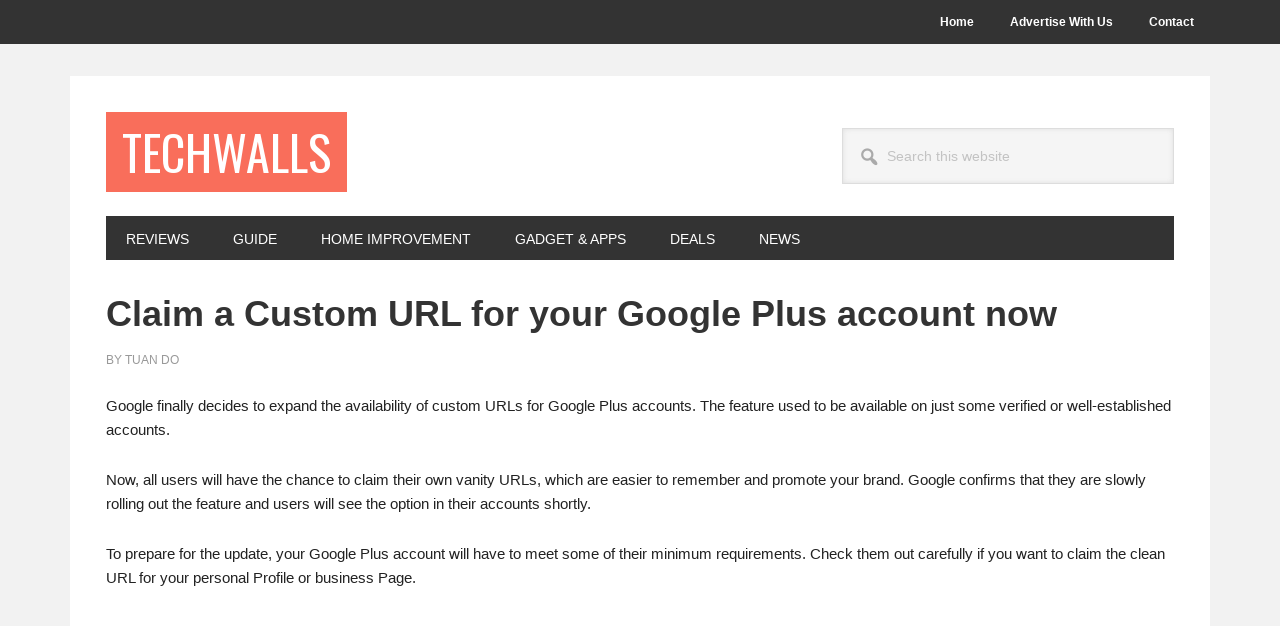

--- FILE ---
content_type: text/html; charset=UTF-8
request_url: https://www.techwalls.com/claim-custom-url-for-your-google-plus-account/
body_size: 12126
content:
<!DOCTYPE html>
<html lang="en-US">
<head >
<meta charset="UTF-8" />
<meta name="viewport" content="width=device-width, initial-scale=1" />
<meta name='robots' content='index, follow, max-image-preview:large, max-snippet:-1, max-video-preview:-1' />

	<!-- This site is optimized with the Yoast SEO plugin v26.8 - https://yoast.com/product/yoast-seo-wordpress/ -->
	<title>Claim a Custom URL for your Google Plus account now</title>
	<meta name="description" content="Google finally decides to expand the availability of custom URLs for Google Plus accounts. Here is the guide on how to claim URLs for your Profile and Page." />
	<link rel="canonical" href="https://www.techwalls.com/claim-custom-url-for-your-google-plus-account/" />
	<meta name="twitter:label1" content="Written by" />
	<meta name="twitter:data1" content="Tuan Do" />
	<meta name="twitter:label2" content="Est. reading time" />
	<meta name="twitter:data2" content="1 minute" />
	<script type="application/ld+json" class="yoast-schema-graph">{"@context":"https://schema.org","@graph":[{"@type":"Article","@id":"https://www.techwalls.com/claim-custom-url-for-your-google-plus-account/#article","isPartOf":{"@id":"https://www.techwalls.com/claim-custom-url-for-your-google-plus-account/"},"author":{"name":"Tuan Do","@id":"https://www.techwalls.com/#/schema/person/8e0374331f6dab83e97eb683907dca90"},"headline":"Claim a Custom URL for your Google Plus account now","datePublished":"2013-10-29T21:22:23+00:00","dateModified":"2013-11-01T18:40:32+00:00","mainEntityOfPage":{"@id":"https://www.techwalls.com/claim-custom-url-for-your-google-plus-account/"},"wordCount":281,"image":{"@id":"https://www.techwalls.com/claim-custom-url-for-your-google-plus-account/#primaryimage"},"thumbnailUrl":"https://www.techwalls.com/wp-content/uploads/2013/10/custom-url-google-plus-page.jpg","keywords":["guide"],"articleSection":["Featured","Tech Guide"],"inLanguage":"en-US"},{"@type":"WebPage","@id":"https://www.techwalls.com/claim-custom-url-for-your-google-plus-account/","url":"https://www.techwalls.com/claim-custom-url-for-your-google-plus-account/","name":"Claim a Custom URL for your Google Plus account now","isPartOf":{"@id":"https://www.techwalls.com/#website"},"primaryImageOfPage":{"@id":"https://www.techwalls.com/claim-custom-url-for-your-google-plus-account/#primaryimage"},"image":{"@id":"https://www.techwalls.com/claim-custom-url-for-your-google-plus-account/#primaryimage"},"thumbnailUrl":"https://www.techwalls.com/wp-content/uploads/2013/10/custom-url-google-plus-page.jpg","datePublished":"2013-10-29T21:22:23+00:00","dateModified":"2013-11-01T18:40:32+00:00","author":{"@id":"https://www.techwalls.com/#/schema/person/8e0374331f6dab83e97eb683907dca90"},"description":"Google finally decides to expand the availability of custom URLs for Google Plus accounts. Here is the guide on how to claim URLs for your Profile and Page.","breadcrumb":{"@id":"https://www.techwalls.com/claim-custom-url-for-your-google-plus-account/#breadcrumb"},"inLanguage":"en-US","potentialAction":[{"@type":"ReadAction","target":["https://www.techwalls.com/claim-custom-url-for-your-google-plus-account/"]}]},{"@type":"ImageObject","inLanguage":"en-US","@id":"https://www.techwalls.com/claim-custom-url-for-your-google-plus-account/#primaryimage","url":"https://www.techwalls.com/wp-content/uploads/2013/10/custom-url-google-plus-page.jpg","contentUrl":"https://www.techwalls.com/wp-content/uploads/2013/10/custom-url-google-plus-page.jpg","width":700,"height":465},{"@type":"BreadcrumbList","@id":"https://www.techwalls.com/claim-custom-url-for-your-google-plus-account/#breadcrumb","itemListElement":[{"@type":"ListItem","position":1,"name":"Home","item":"https://www.techwalls.com/"},{"@type":"ListItem","position":2,"name":"Featured","item":"https://www.techwalls.com/featured/"},{"@type":"ListItem","position":3,"name":"Claim a Custom URL for your Google Plus account now"}]},{"@type":"WebSite","@id":"https://www.techwalls.com/#website","url":"https://www.techwalls.com/","name":"TechWalls","description":"Technology News | Gadget Reviews | Tutorials","potentialAction":[{"@type":"SearchAction","target":{"@type":"EntryPoint","urlTemplate":"https://www.techwalls.com/?s={search_term_string}"},"query-input":{"@type":"PropertyValueSpecification","valueRequired":true,"valueName":"search_term_string"}}],"inLanguage":"en-US"},{"@type":"Person","@id":"https://www.techwalls.com/#/schema/person/8e0374331f6dab83e97eb683907dca90","name":"Tuan Do","description":"I am the founder and editor of TechWalls technology blog. I have been blogging for 8 years and here you can find latest technology news, gadgets, tutorials and product reviews.","url":"https://www.techwalls.com/author/rickyadmin/"}]}</script>
	<!-- / Yoast SEO plugin. -->


<link rel='dns-prefetch' href='//fonts.googleapis.com' />
<link rel="alternate" type="application/rss+xml" title="TechWalls &raquo; Feed" href="https://www.techwalls.com/feed/" />
<link rel="alternate" type="application/rss+xml" title="TechWalls &raquo; Comments Feed" href="https://www.techwalls.com/comments/feed/" />
<link rel="alternate" type="application/rss+xml" title="TechWalls &raquo; Claim a Custom URL for your Google Plus account now Comments Feed" href="https://www.techwalls.com/claim-custom-url-for-your-google-plus-account/feed/" />
<link rel="alternate" title="oEmbed (JSON)" type="application/json+oembed" href="https://www.techwalls.com/wp-json/oembed/1.0/embed?url=https%3A%2F%2Fwww.techwalls.com%2Fclaim-custom-url-for-your-google-plus-account%2F" />
<link rel="alternate" title="oEmbed (XML)" type="text/xml+oembed" href="https://www.techwalls.com/wp-json/oembed/1.0/embed?url=https%3A%2F%2Fwww.techwalls.com%2Fclaim-custom-url-for-your-google-plus-account%2F&#038;format=xml" />
<style id='wp-img-auto-sizes-contain-inline-css' type='text/css'>
img:is([sizes=auto i],[sizes^="auto," i]){contain-intrinsic-size:3000px 1500px}
/*# sourceURL=wp-img-auto-sizes-contain-inline-css */
</style>
<link rel='stylesheet' id='metro-pro-css' href='https://www.techwalls.com/wp-content/themes/metro-pro/style.css?ver=2.2.2' type='text/css' media='all' />
<style id='wp-emoji-styles-inline-css' type='text/css'>

	img.wp-smiley, img.emoji {
		display: inline !important;
		border: none !important;
		box-shadow: none !important;
		height: 1em !important;
		width: 1em !important;
		margin: 0 0.07em !important;
		vertical-align: -0.1em !important;
		background: none !important;
		padding: 0 !important;
	}
/*# sourceURL=wp-emoji-styles-inline-css */
</style>
<style id='wp-block-library-inline-css' type='text/css'>
:root{--wp-block-synced-color:#7a00df;--wp-block-synced-color--rgb:122,0,223;--wp-bound-block-color:var(--wp-block-synced-color);--wp-editor-canvas-background:#ddd;--wp-admin-theme-color:#007cba;--wp-admin-theme-color--rgb:0,124,186;--wp-admin-theme-color-darker-10:#006ba1;--wp-admin-theme-color-darker-10--rgb:0,107,160.5;--wp-admin-theme-color-darker-20:#005a87;--wp-admin-theme-color-darker-20--rgb:0,90,135;--wp-admin-border-width-focus:2px}@media (min-resolution:192dpi){:root{--wp-admin-border-width-focus:1.5px}}.wp-element-button{cursor:pointer}:root .has-very-light-gray-background-color{background-color:#eee}:root .has-very-dark-gray-background-color{background-color:#313131}:root .has-very-light-gray-color{color:#eee}:root .has-very-dark-gray-color{color:#313131}:root .has-vivid-green-cyan-to-vivid-cyan-blue-gradient-background{background:linear-gradient(135deg,#00d084,#0693e3)}:root .has-purple-crush-gradient-background{background:linear-gradient(135deg,#34e2e4,#4721fb 50%,#ab1dfe)}:root .has-hazy-dawn-gradient-background{background:linear-gradient(135deg,#faaca8,#dad0ec)}:root .has-subdued-olive-gradient-background{background:linear-gradient(135deg,#fafae1,#67a671)}:root .has-atomic-cream-gradient-background{background:linear-gradient(135deg,#fdd79a,#004a59)}:root .has-nightshade-gradient-background{background:linear-gradient(135deg,#330968,#31cdcf)}:root .has-midnight-gradient-background{background:linear-gradient(135deg,#020381,#2874fc)}:root{--wp--preset--font-size--normal:16px;--wp--preset--font-size--huge:42px}.has-regular-font-size{font-size:1em}.has-larger-font-size{font-size:2.625em}.has-normal-font-size{font-size:var(--wp--preset--font-size--normal)}.has-huge-font-size{font-size:var(--wp--preset--font-size--huge)}.has-text-align-center{text-align:center}.has-text-align-left{text-align:left}.has-text-align-right{text-align:right}.has-fit-text{white-space:nowrap!important}#end-resizable-editor-section{display:none}.aligncenter{clear:both}.items-justified-left{justify-content:flex-start}.items-justified-center{justify-content:center}.items-justified-right{justify-content:flex-end}.items-justified-space-between{justify-content:space-between}.screen-reader-text{border:0;clip-path:inset(50%);height:1px;margin:-1px;overflow:hidden;padding:0;position:absolute;width:1px;word-wrap:normal!important}.screen-reader-text:focus{background-color:#ddd;clip-path:none;color:#444;display:block;font-size:1em;height:auto;left:5px;line-height:normal;padding:15px 23px 14px;text-decoration:none;top:5px;width:auto;z-index:100000}html :where(.has-border-color){border-style:solid}html :where([style*=border-top-color]){border-top-style:solid}html :where([style*=border-right-color]){border-right-style:solid}html :where([style*=border-bottom-color]){border-bottom-style:solid}html :where([style*=border-left-color]){border-left-style:solid}html :where([style*=border-width]){border-style:solid}html :where([style*=border-top-width]){border-top-style:solid}html :where([style*=border-right-width]){border-right-style:solid}html :where([style*=border-bottom-width]){border-bottom-style:solid}html :where([style*=border-left-width]){border-left-style:solid}html :where(img[class*=wp-image-]){height:auto;max-width:100%}:where(figure){margin:0 0 1em}html :where(.is-position-sticky){--wp-admin--admin-bar--position-offset:var(--wp-admin--admin-bar--height,0px)}@media screen and (max-width:600px){html :where(.is-position-sticky){--wp-admin--admin-bar--position-offset:0px}}

/*# sourceURL=wp-block-library-inline-css */
</style><style id='global-styles-inline-css' type='text/css'>
:root{--wp--preset--aspect-ratio--square: 1;--wp--preset--aspect-ratio--4-3: 4/3;--wp--preset--aspect-ratio--3-4: 3/4;--wp--preset--aspect-ratio--3-2: 3/2;--wp--preset--aspect-ratio--2-3: 2/3;--wp--preset--aspect-ratio--16-9: 16/9;--wp--preset--aspect-ratio--9-16: 9/16;--wp--preset--color--black: #000000;--wp--preset--color--cyan-bluish-gray: #abb8c3;--wp--preset--color--white: #ffffff;--wp--preset--color--pale-pink: #f78da7;--wp--preset--color--vivid-red: #cf2e2e;--wp--preset--color--luminous-vivid-orange: #ff6900;--wp--preset--color--luminous-vivid-amber: #fcb900;--wp--preset--color--light-green-cyan: #7bdcb5;--wp--preset--color--vivid-green-cyan: #00d084;--wp--preset--color--pale-cyan-blue: #8ed1fc;--wp--preset--color--vivid-cyan-blue: #0693e3;--wp--preset--color--vivid-purple: #9b51e0;--wp--preset--gradient--vivid-cyan-blue-to-vivid-purple: linear-gradient(135deg,rgb(6,147,227) 0%,rgb(155,81,224) 100%);--wp--preset--gradient--light-green-cyan-to-vivid-green-cyan: linear-gradient(135deg,rgb(122,220,180) 0%,rgb(0,208,130) 100%);--wp--preset--gradient--luminous-vivid-amber-to-luminous-vivid-orange: linear-gradient(135deg,rgb(252,185,0) 0%,rgb(255,105,0) 100%);--wp--preset--gradient--luminous-vivid-orange-to-vivid-red: linear-gradient(135deg,rgb(255,105,0) 0%,rgb(207,46,46) 100%);--wp--preset--gradient--very-light-gray-to-cyan-bluish-gray: linear-gradient(135deg,rgb(238,238,238) 0%,rgb(169,184,195) 100%);--wp--preset--gradient--cool-to-warm-spectrum: linear-gradient(135deg,rgb(74,234,220) 0%,rgb(151,120,209) 20%,rgb(207,42,186) 40%,rgb(238,44,130) 60%,rgb(251,105,98) 80%,rgb(254,248,76) 100%);--wp--preset--gradient--blush-light-purple: linear-gradient(135deg,rgb(255,206,236) 0%,rgb(152,150,240) 100%);--wp--preset--gradient--blush-bordeaux: linear-gradient(135deg,rgb(254,205,165) 0%,rgb(254,45,45) 50%,rgb(107,0,62) 100%);--wp--preset--gradient--luminous-dusk: linear-gradient(135deg,rgb(255,203,112) 0%,rgb(199,81,192) 50%,rgb(65,88,208) 100%);--wp--preset--gradient--pale-ocean: linear-gradient(135deg,rgb(255,245,203) 0%,rgb(182,227,212) 50%,rgb(51,167,181) 100%);--wp--preset--gradient--electric-grass: linear-gradient(135deg,rgb(202,248,128) 0%,rgb(113,206,126) 100%);--wp--preset--gradient--midnight: linear-gradient(135deg,rgb(2,3,129) 0%,rgb(40,116,252) 100%);--wp--preset--font-size--small: 13px;--wp--preset--font-size--medium: 20px;--wp--preset--font-size--large: 36px;--wp--preset--font-size--x-large: 42px;--wp--preset--spacing--20: 0.44rem;--wp--preset--spacing--30: 0.67rem;--wp--preset--spacing--40: 1rem;--wp--preset--spacing--50: 1.5rem;--wp--preset--spacing--60: 2.25rem;--wp--preset--spacing--70: 3.38rem;--wp--preset--spacing--80: 5.06rem;--wp--preset--shadow--natural: 6px 6px 9px rgba(0, 0, 0, 0.2);--wp--preset--shadow--deep: 12px 12px 50px rgba(0, 0, 0, 0.4);--wp--preset--shadow--sharp: 6px 6px 0px rgba(0, 0, 0, 0.2);--wp--preset--shadow--outlined: 6px 6px 0px -3px rgb(255, 255, 255), 6px 6px rgb(0, 0, 0);--wp--preset--shadow--crisp: 6px 6px 0px rgb(0, 0, 0);}:where(.is-layout-flex){gap: 0.5em;}:where(.is-layout-grid){gap: 0.5em;}body .is-layout-flex{display: flex;}.is-layout-flex{flex-wrap: wrap;align-items: center;}.is-layout-flex > :is(*, div){margin: 0;}body .is-layout-grid{display: grid;}.is-layout-grid > :is(*, div){margin: 0;}:where(.wp-block-columns.is-layout-flex){gap: 2em;}:where(.wp-block-columns.is-layout-grid){gap: 2em;}:where(.wp-block-post-template.is-layout-flex){gap: 1.25em;}:where(.wp-block-post-template.is-layout-grid){gap: 1.25em;}.has-black-color{color: var(--wp--preset--color--black) !important;}.has-cyan-bluish-gray-color{color: var(--wp--preset--color--cyan-bluish-gray) !important;}.has-white-color{color: var(--wp--preset--color--white) !important;}.has-pale-pink-color{color: var(--wp--preset--color--pale-pink) !important;}.has-vivid-red-color{color: var(--wp--preset--color--vivid-red) !important;}.has-luminous-vivid-orange-color{color: var(--wp--preset--color--luminous-vivid-orange) !important;}.has-luminous-vivid-amber-color{color: var(--wp--preset--color--luminous-vivid-amber) !important;}.has-light-green-cyan-color{color: var(--wp--preset--color--light-green-cyan) !important;}.has-vivid-green-cyan-color{color: var(--wp--preset--color--vivid-green-cyan) !important;}.has-pale-cyan-blue-color{color: var(--wp--preset--color--pale-cyan-blue) !important;}.has-vivid-cyan-blue-color{color: var(--wp--preset--color--vivid-cyan-blue) !important;}.has-vivid-purple-color{color: var(--wp--preset--color--vivid-purple) !important;}.has-black-background-color{background-color: var(--wp--preset--color--black) !important;}.has-cyan-bluish-gray-background-color{background-color: var(--wp--preset--color--cyan-bluish-gray) !important;}.has-white-background-color{background-color: var(--wp--preset--color--white) !important;}.has-pale-pink-background-color{background-color: var(--wp--preset--color--pale-pink) !important;}.has-vivid-red-background-color{background-color: var(--wp--preset--color--vivid-red) !important;}.has-luminous-vivid-orange-background-color{background-color: var(--wp--preset--color--luminous-vivid-orange) !important;}.has-luminous-vivid-amber-background-color{background-color: var(--wp--preset--color--luminous-vivid-amber) !important;}.has-light-green-cyan-background-color{background-color: var(--wp--preset--color--light-green-cyan) !important;}.has-vivid-green-cyan-background-color{background-color: var(--wp--preset--color--vivid-green-cyan) !important;}.has-pale-cyan-blue-background-color{background-color: var(--wp--preset--color--pale-cyan-blue) !important;}.has-vivid-cyan-blue-background-color{background-color: var(--wp--preset--color--vivid-cyan-blue) !important;}.has-vivid-purple-background-color{background-color: var(--wp--preset--color--vivid-purple) !important;}.has-black-border-color{border-color: var(--wp--preset--color--black) !important;}.has-cyan-bluish-gray-border-color{border-color: var(--wp--preset--color--cyan-bluish-gray) !important;}.has-white-border-color{border-color: var(--wp--preset--color--white) !important;}.has-pale-pink-border-color{border-color: var(--wp--preset--color--pale-pink) !important;}.has-vivid-red-border-color{border-color: var(--wp--preset--color--vivid-red) !important;}.has-luminous-vivid-orange-border-color{border-color: var(--wp--preset--color--luminous-vivid-orange) !important;}.has-luminous-vivid-amber-border-color{border-color: var(--wp--preset--color--luminous-vivid-amber) !important;}.has-light-green-cyan-border-color{border-color: var(--wp--preset--color--light-green-cyan) !important;}.has-vivid-green-cyan-border-color{border-color: var(--wp--preset--color--vivid-green-cyan) !important;}.has-pale-cyan-blue-border-color{border-color: var(--wp--preset--color--pale-cyan-blue) !important;}.has-vivid-cyan-blue-border-color{border-color: var(--wp--preset--color--vivid-cyan-blue) !important;}.has-vivid-purple-border-color{border-color: var(--wp--preset--color--vivid-purple) !important;}.has-vivid-cyan-blue-to-vivid-purple-gradient-background{background: var(--wp--preset--gradient--vivid-cyan-blue-to-vivid-purple) !important;}.has-light-green-cyan-to-vivid-green-cyan-gradient-background{background: var(--wp--preset--gradient--light-green-cyan-to-vivid-green-cyan) !important;}.has-luminous-vivid-amber-to-luminous-vivid-orange-gradient-background{background: var(--wp--preset--gradient--luminous-vivid-amber-to-luminous-vivid-orange) !important;}.has-luminous-vivid-orange-to-vivid-red-gradient-background{background: var(--wp--preset--gradient--luminous-vivid-orange-to-vivid-red) !important;}.has-very-light-gray-to-cyan-bluish-gray-gradient-background{background: var(--wp--preset--gradient--very-light-gray-to-cyan-bluish-gray) !important;}.has-cool-to-warm-spectrum-gradient-background{background: var(--wp--preset--gradient--cool-to-warm-spectrum) !important;}.has-blush-light-purple-gradient-background{background: var(--wp--preset--gradient--blush-light-purple) !important;}.has-blush-bordeaux-gradient-background{background: var(--wp--preset--gradient--blush-bordeaux) !important;}.has-luminous-dusk-gradient-background{background: var(--wp--preset--gradient--luminous-dusk) !important;}.has-pale-ocean-gradient-background{background: var(--wp--preset--gradient--pale-ocean) !important;}.has-electric-grass-gradient-background{background: var(--wp--preset--gradient--electric-grass) !important;}.has-midnight-gradient-background{background: var(--wp--preset--gradient--midnight) !important;}.has-small-font-size{font-size: var(--wp--preset--font-size--small) !important;}.has-medium-font-size{font-size: var(--wp--preset--font-size--medium) !important;}.has-large-font-size{font-size: var(--wp--preset--font-size--large) !important;}.has-x-large-font-size{font-size: var(--wp--preset--font-size--x-large) !important;}
/*# sourceURL=global-styles-inline-css */
</style>

<style id='classic-theme-styles-inline-css' type='text/css'>
/*! This file is auto-generated */
.wp-block-button__link{color:#fff;background-color:#32373c;border-radius:9999px;box-shadow:none;text-decoration:none;padding:calc(.667em + 2px) calc(1.333em + 2px);font-size:1.125em}.wp-block-file__button{background:#32373c;color:#fff;text-decoration:none}
/*# sourceURL=/wp-includes/css/classic-themes.min.css */
</style>
<link rel='stylesheet' id='dashicons-css' href='https://www.techwalls.com/wp-includes/css/dashicons.min.css?ver=6.9' type='text/css' media='all' />
<link rel='stylesheet' id='google-font-css' href='//fonts.googleapis.com/css?family=Oswald%3A400&#038;ver=2.2.2' type='text/css' media='all' />
<script type="text/javascript" src="https://www.techwalls.com/wp-includes/js/jquery/jquery.min.js?ver=3.7.1" id="jquery-core-js"></script>
<script type="text/javascript" src="https://www.techwalls.com/wp-includes/js/jquery/jquery-migrate.min.js?ver=3.4.1" id="jquery-migrate-js"></script>
<link rel="https://api.w.org/" href="https://www.techwalls.com/wp-json/" /><link rel="alternate" title="JSON" type="application/json" href="https://www.techwalls.com/wp-json/wp/v2/posts/5089" /><link rel="EditURI" type="application/rsd+xml" title="RSD" href="https://www.techwalls.com/xmlrpc.php?rsd" />
<meta name="generator" content="WordPress 6.9" />
<link rel='shortlink' href='https://www.techwalls.com/?p=5089' />
<link rel="pingback" href="https://www.techwalls.com/xmlrpc.php" />
<style type="text/css" id="custom-background-css">
body.custom-background { background-color: #f2f2f2; }
</style>
	<link rel="icon" href="https://www.techwalls.com/wp-content/uploads/2014/12/favicon.png" sizes="32x32" />
<link rel="icon" href="https://www.techwalls.com/wp-content/uploads/2014/12/favicon.png" sizes="192x192" />
<link rel="apple-touch-icon" href="https://www.techwalls.com/wp-content/uploads/2014/12/favicon.png" />
<meta name="msapplication-TileImage" content="https://www.techwalls.com/wp-content/uploads/2014/12/favicon.png" />
		<style type="text/css" id="wp-custom-css">
			table { 
  width: 100%;
	table-layout: fixed;
  border-collapse: collapse; 
	word-wrap: break-word;
  overflow-x: auto;
	display: block;
	font-size: 1.3rem
}
td, th { 
  padding: 12px;
	min-width: 120px;
}
body>div {
    font-size: 1.5rem
}		</style>
		</head>
<body class="wp-singular post-template-default single single-post postid-5089 single-format-standard custom-background wp-theme-genesis wp-child-theme-metro-pro custom-header full-width-content genesis-breadcrumbs-hidden genesis-footer-widgets-visible"><div class="site-container"><ul class="genesis-skip-link"><li><a href="#genesis-nav-primary" class="screen-reader-shortcut"> Skip to primary navigation</a></li><li><a href="#genesis-content" class="screen-reader-shortcut"> Skip to main content</a></li><li><a href="#genesis-footer-widgets" class="screen-reader-shortcut"> Skip to footer</a></li></ul><nav class="nav-secondary" aria-label="Secondary"><div class="wrap"><ul id="menu-pages-menu" class="menu genesis-nav-menu menu-secondary js-superfish"><li id="menu-item-322" class="menu-item menu-item-type-custom menu-item-object-custom menu-item-home menu-item-322"><a href="https://www.techwalls.com/"><span >Home</span></a></li>
<li id="menu-item-17314" class="menu-item menu-item-type-post_type menu-item-object-page menu-item-17314"><a href="https://www.techwalls.com/advertise/"><span >Advertise With Us</span></a></li>
<li id="menu-item-321" class="menu-item menu-item-type-post_type menu-item-object-page menu-item-321"><a href="https://www.techwalls.com/contact/"><span >Contact</span></a></li>
</ul></div></nav><div class="site-container-wrap"><header class="site-header"><div class="wrap"><div class="title-area"><p class="site-title"><a href="https://www.techwalls.com/">TechWalls</a></p><p class="site-description">Technology News | Gadget Reviews | Tutorials</p></div><div class="widget-area header-widget-area"><section id="search-5" class="widget widget_search"><div class="widget-wrap"><form class="search-form" method="get" action="https://www.techwalls.com/" role="search"><label class="search-form-label screen-reader-text" for="searchform-1">Search this website</label><input class="search-form-input" type="search" name="s" id="searchform-1" placeholder="Search this website"><input class="search-form-submit" type="submit" value="Search"><meta content="https://www.techwalls.com/?s={s}"></form></div></section>
</div></div></header><nav class="nav-primary" aria-label="Main" id="genesis-nav-primary"><div class="wrap"><ul id="menu-category-menu" class="menu genesis-nav-menu menu-primary js-superfish"><li id="menu-item-3925" class="menu-item menu-item-type-taxonomy menu-item-object-category menu-item-3925"><a href="https://www.techwalls.com/review/"><span >Reviews</span></a></li>
<li id="menu-item-3473" class="menu-item menu-item-type-taxonomy menu-item-object-category current-post-ancestor current-menu-parent current-post-parent menu-item-3473"><a href="https://www.techwalls.com/guide/"><span >Guide</span></a></li>
<li id="menu-item-18751" class="menu-item menu-item-type-taxonomy menu-item-object-category menu-item-18751"><a href="https://www.techwalls.com/home/"><span >Home Improvement</span></a></li>
<li id="menu-item-752" class="menu-item menu-item-type-taxonomy menu-item-object-category menu-item-752"><a href="https://www.techwalls.com/gadget/"><span >Gadget &#038; Apps</span></a></li>
<li id="menu-item-19600" class="menu-item menu-item-type-taxonomy menu-item-object-category menu-item-19600"><a href="https://www.techwalls.com/deals/"><span >Deals</span></a></li>
<li id="menu-item-753" class="menu-item menu-item-type-taxonomy menu-item-object-category menu-item-753"><a href="https://www.techwalls.com/news/"><span >News</span></a></li>
</ul></div></nav><div class="site-inner"><div class="content-sidebar-wrap"><main class="content" id="genesis-content"><article class="post-5089 post type-post status-publish format-standard has-post-thumbnail category-featured category-guide tag-guide-2 entry" aria-label="Claim a Custom URL for your Google Plus account now"><header class="entry-header"><h1 class="entry-title">Claim a Custom URL for your Google Plus account now</h1>
<p class="entry-meta">By <span class="entry-author"><a href="https://www.techwalls.com/author/rickyadmin/" class="entry-author-link" rel="author"><span class="entry-author-name">Tuan Do</span></a></span></p></header><div class="entry-content"><p>Google finally decides to expand the availability of custom URLs for Google Plus accounts. The feature used to be available on just some verified or well-established accounts.<span id="more-5089"></span></p>
<p>Now, all users will have the chance to claim their own vanity URLs, which are easier to remember and promote your brand. Google confirms that they are slowly rolling out the feature and users will see the option in their accounts shortly.</p>
<p>To prepare for the update, your Google Plus account will have to meet some of their minimum requirements. Check them out carefully if you want to claim the clean URL for your personal Profile or business Page.</p><div class='code-block code-block-2' style='margin: 8px 0; clear: both;'>
<script async src="https://pagead2.googlesyndication.com/pagead/js/adsbygoogle.js?client=ca-pub-6085526195231822"
     crossorigin="anonymous"></script>
<!-- TechWallsResponsiveAd -->
<ins class="adsbygoogle"
     style="display:block"
     data-ad-client="ca-pub-6085526195231822"
     data-ad-slot="1361160981"
     data-ad-format="auto"
     data-full-width-responsive="true"></ins>
<script>
     (adsbygoogle = window.adsbygoogle || []).push({});
</script></div>

<h2>Google Plus Profile Requirements</h2>
<p>Your Google Plus profile must meet the following criteria:</p>
<ul>
<li>It must be at least 1-month old.</li>
<li>It should have a profile photo with your real face.</li>
<li>The account must have at least 10 followers.</li>
</ul>
<p>Check out the article on <a title="How to Set a Custom URL / Username for your Google Plus Profile" href="https://www.techwalls.com/set-custom-url-google-plus-profile/" target="_blank">how to get custom URL for Google+ Profile</a> if you are still confused.</p>
<p>Notice that you won&#8217;t be able to change the name and you will have to accept whatever Google will offer. Some more established accounts will see the option to request a different URL but most of us don&#8217;t have it.</p>
<h2>Google Plus Page Requirements</h2>
<p>It is a little more complicated to claim URL for your business Page. You will have to follow the <a title="How to Set Custom Short URL for Google Plus Page" href="https://www.techwalls.com/set-custom-url-google-plus-page/" target="_blank">guide on Google Plus Page account</a>. Don&#8217;t worry as it will take you just 1 or 2 minutes to set up.</p>
<p><img decoding="async" class="aligncenter size-full wp-image-5090" alt="custom-url-google-plus-page" src="https://www.techwalls.com/wp-content/uploads/2013/10/custom-url-google-plus-page.jpg" width="700" height="465" srcset="https://www.techwalls.com/wp-content/uploads/2013/10/custom-url-google-plus-page.jpg 700w, https://www.techwalls.com/wp-content/uploads/2013/10/custom-url-google-plus-page-300x199.jpg 300w" sizes="(max-width: 700px) 100vw, 700px" /></p>
<p><strong>Make sure to claim the URL before anyone else gets it. Let me know if you successfully got custom URL for your Profile or Page.</strong></p>
<!-- CONTENT END 1 -->
<!--<rdf:RDF xmlns:rdf="http://www.w3.org/1999/02/22-rdf-syntax-ns#"
			xmlns:dc="http://purl.org/dc/elements/1.1/"
			xmlns:trackback="http://madskills.com/public/xml/rss/module/trackback/">
		<rdf:Description rdf:about="https://www.techwalls.com/claim-custom-url-for-your-google-plus-account/"
    dc:identifier="https://www.techwalls.com/claim-custom-url-for-your-google-plus-account/"
    dc:title="Claim a Custom URL for your Google Plus account now"
    trackback:ping="https://www.techwalls.com/claim-custom-url-for-your-google-plus-account/trackback/" />
</rdf:RDF>-->
</div><footer class="entry-footer"></footer></article><h2 class="screen-reader-text">Reader Interactions</h2><div class="entry-comments" id="comments"><h3>Comments</h3><ol class="comment-list">
	<li class="comment even thread-even depth-1" id="comment-20842">
	<article id="article-comment-20842">

		
		<header class="comment-header">
			<p class="comment-author">
				<span class="comment-author-name">Sri Ganesh.M</span> <span class="says">says</span>			</p>

			<p class="comment-meta"><time class="comment-time"><a class="comment-time-link" href="https://www.techwalls.com/claim-custom-url-for-your-google-plus-account/#comment-20842">Oct 29, 2013 at 11:54 pm</a></time></p>		</header>

		<div class="comment-content">
			
			<p>Thanks for the tutorial, we got our Google Page verified.</p>
		</div>

		
		
	</article>
	</li><!-- #comment-## -->

	<li class="comment odd alt thread-odd thread-alt depth-1" id="comment-20879">
	<article id="article-comment-20879">

		
		<header class="comment-header">
			<p class="comment-author">
				<span class="comment-author-name">James Clark</span> <span class="says">says</span>			</p>

			<p class="comment-meta"><time class="comment-time"><a class="comment-time-link" href="https://www.techwalls.com/claim-custom-url-for-your-google-plus-account/#comment-20879">Oct 30, 2013 at 8:06 am</a></time></p>		</header>

		<div class="comment-content">
			
			<p>Thank you, I&#8217;ve just claimed the custom URL for my website. Google offered me +CathedralcityguideCoUk  which is OK but I would have preferred +Cathedralcityguide instead!</p>
		</div>

		
		
	</article>
	</li><!-- #comment-## -->

	<li class="comment even thread-even depth-1" id="comment-20899">
	<article id="article-comment-20899">

		
		<header class="comment-header">
			<p class="comment-author">
				<span class="comment-author-name">Bashir Ahmed</span> <span class="says">says</span>			</p>

			<p class="comment-meta"><time class="comment-time"><a class="comment-time-link" href="https://www.techwalls.com/claim-custom-url-for-your-google-plus-account/#comment-20899">Oct 30, 2013 at 12:25 pm</a></time></p>		</header>

		<div class="comment-content">
			
			<p>Wow &#8211; great news Tuan.</p>
<p>I got the custom URL&#8217;s of all my Google plus pages and my own profile. </p>
<p>Thanks for the update!</p>
		</div>

		
		
	</article>
	</li><!-- #comment-## -->

	<li class="comment odd alt thread-odd thread-alt depth-1" id="comment-20900">
	<article id="article-comment-20900">

		
		<header class="comment-header">
			<p class="comment-author">
				<span class="comment-author-name">Chris J (Construction Contractor)</span> <span class="says">says</span>			</p>

			<p class="comment-meta"><time class="comment-time"><a class="comment-time-link" href="https://www.techwalls.com/claim-custom-url-for-your-google-plus-account/#comment-20900">Oct 30, 2013 at 12:38 pm</a></time></p>		</header>

		<div class="comment-content">
			
			<p>Great guide.  Now is the time to get it.</p>
		</div>

		
		
	</article>
	</li><!-- #comment-## -->

	<li class="comment even thread-even depth-1" id="comment-20903">
	<article id="article-comment-20903">

		
		<header class="comment-header">
			<p class="comment-author">
				<span class="comment-author-name">Vineet Saxena</span> <span class="says">says</span>			</p>

			<p class="comment-meta"><time class="comment-time"><a class="comment-time-link" href="https://www.techwalls.com/claim-custom-url-for-your-google-plus-account/#comment-20903">Oct 30, 2013 at 1:16 pm</a></time></p>		</header>

		<div class="comment-content">
			
			<p>Hi Tuan,<br />
I just got my custom url for Google+ this morning. Its now more neat and easy to connect with more and more people.<br />
Thanks.<br />
Regards,<br />
Vineet</p>
		</div>

		
		
	</article>
	</li><!-- #comment-## -->

	<li class="comment odd alt thread-odd thread-alt depth-1" id="comment-20936">
	<article id="article-comment-20936">

		
		<header class="comment-header">
			<p class="comment-author">
				<span class="comment-author-name">Prime</span> <span class="says">says</span>			</p>

			<p class="comment-meta"><time class="comment-time"><a class="comment-time-link" href="https://www.techwalls.com/claim-custom-url-for-your-google-plus-account/#comment-20936">Oct 30, 2013 at 10:39 pm</a></time></p>		</header>

		<div class="comment-content">
			
			<p>How is this custom?  Google is offering you a shortened url that they have determined that you need.  If you like it, I suppose it&#8217;s just fine.  If you don&#8217;t, you have no option but to suck it up or keep the old string of letters and numbers.  There&#8217;s no custom to it.</p>
		</div>

		
		
	</article>
	</li><!-- #comment-## -->

	<li class="comment even thread-even depth-1" id="comment-21087">
	<article id="article-comment-21087">

		
		<header class="comment-header">
			<p class="comment-author">
				<span class="comment-author-name">Tariqur Rahman</span> <span class="says">says</span>			</p>

			<p class="comment-meta"><time class="comment-time"><a class="comment-time-link" href="https://www.techwalls.com/claim-custom-url-for-your-google-plus-account/#comment-21087">Nov 1, 2013 at 8:07 am</a></time></p>		</header>

		<div class="comment-content">
			
			<p>Thanks you very much.If you given here text with picture then its very well.</p>
		</div>

		
		
	</article>
	</li><!-- #comment-## -->

	<li class="comment odd alt thread-odd thread-alt depth-1" id="comment-21888">
	<article id="article-comment-21888">

		
		<header class="comment-header">
			<p class="comment-author">
				<span class="comment-author-name">Lynx (The Designer Wall)</span> <span class="says">says</span>			</p>

			<p class="comment-meta"><time class="comment-time"><a class="comment-time-link" href="https://www.techwalls.com/claim-custom-url-for-your-google-plus-account/#comment-21888">Nov 7, 2013 at 9:49 pm</a></time></p>		</header>

		<div class="comment-content">
			
			<p>Why google wants me to do this?</p>
<p>&#8220;Add a few extra letters or numbers to this URL to get one that is unique for your page.&#8221;</p>
<p>I don&#8217;t want to add anything but it still insisting to add.</p>
<p>Help?</p>
		</div>

		
		
	</article>
	<ul class="children">

	<li class="comment even depth-2" id="comment-22810">
	<article id="article-comment-22810">

		
		<header class="comment-header">
			<p class="comment-author">
				<span class="comment-author-name">Justin Cudaihl</span> <span class="says">says</span>			</p>

			<p class="comment-meta"><time class="comment-time"><a class="comment-time-link" href="https://www.techwalls.com/claim-custom-url-for-your-google-plus-account/#comment-22810">Nov 13, 2013 at 8:00 am</a></time></p>		</header>

		<div class="comment-content">
			
			<p>“Add a few extra letters or numbers to this URL to get one that is unique for your page.”</p>
<p>Same thing is happening on my end.</p>
		</div>

		
		
	</article>
	<ul class="children">

	<li class="comment odd alt depth-3" id="comment-22832">
	<article id="article-comment-22832">

		
		<header class="comment-header">
			<p class="comment-author">
				<span class="comment-author-name">Shiv Sharma</span> <span class="says">says</span>			</p>

			<p class="comment-meta"><time class="comment-time"><a class="comment-time-link" href="https://www.techwalls.com/claim-custom-url-for-your-google-plus-account/#comment-22832">Nov 13, 2013 at 3:52 pm</a></time></p>		</header>

		<div class="comment-content">
			
			<p>Same here. Not really custom url.</p>
		</div>

		
		
	</article>
	</li><!-- #comment-## -->

	<li class="comment even depth-3" id="comment-23162">
	<article id="article-comment-23162">

		
		<header class="comment-header">
			<p class="comment-author">
				<span class="comment-author-name">The Designer Wall</span> <span class="says">says</span>			</p>

			<p class="comment-meta"><time class="comment-time"><a class="comment-time-link" href="https://www.techwalls.com/claim-custom-url-for-your-google-plus-account/#comment-23162">Nov 20, 2013 at 2:41 am</a></time></p>		</header>

		<div class="comment-content">
			
			<p>after 2 days. another email came, it&#8217;s about the vanity name that i really needed. A last I am verified. Good thing I didnt registered it the first time. Just wait for it guys..</p>
		</div>

		
		
	</article>
	</li><!-- #comment-## -->

	<li class="comment odd alt depth-3" id="comment-91611">
	<article id="article-comment-91611">

		
		<header class="comment-header">
			<p class="comment-author">
				<span class="comment-author-name">Josh</span> <span class="says">says</span>			</p>

			<p class="comment-meta"><time class="comment-time"><a class="comment-time-link" href="https://www.techwalls.com/claim-custom-url-for-your-google-plus-account/#comment-91611">Apr 4, 2014 at 6:39 am</a></time></p>		</header>

		<div class="comment-content">
			
			<p>So your saying dont register the custom URL and then after a few days we will not have to ad Add a few extra letters or numbers to this URL to get one that is unique for your page. ?</p>
		</div>

		
		
	</article>
	</li><!-- #comment-## -->
</ul><!-- .children -->
</li><!-- #comment-## -->
</ul><!-- .children -->
</li><!-- #comment-## -->

	<li class="comment even thread-even depth-1" id="comment-22856">
	<article id="article-comment-22856">

		
		<header class="comment-header">
			<p class="comment-author">
				<span class="comment-author-name">Jeff Romero</span> <span class="says">says</span>			</p>

			<p class="comment-meta"><time class="comment-time"><a class="comment-time-link" href="https://www.techwalls.com/claim-custom-url-for-your-google-plus-account/#comment-22856">Nov 13, 2013 at 8:17 pm</a></time></p>		</header>

		<div class="comment-content">
			
			<p>Does anyone have any resolution to the “Add a few extra letters or numbers to this URL to get one that is unique for your page&#8221; issue? The suggestions I have found say to submit feedback from Google Plus, but I haven&#8217;t heard anything. I also found a tech support line on a different blog post, but of course there is no human on the other line.</p>
		</div>

		
		
	</article>
	</li><!-- #comment-## -->
</ol></div><div class='code-block code-block-4' style='margin: 8px 0; clear: both;'>
<p><strong>Disclosure</strong>: <em>We might earn commission from qualifying purchases. The commission help keep the rest of my content free, so thank you!</em></p></div>
</main></div></div></div></div><div class="footer-widgets" id="genesis-footer-widgets"><h2 class="genesis-sidebar-title screen-reader-text">Footer</h2><div class="wrap"><div class="widget-area footer-widgets-1 footer-widget-area"><section id="featured-post-13" class="widget featured-content featuredpost"><div class="widget-wrap"><article class="post-20511 post type-post status-publish format-standard has-post-thumbnail category-featured category-review tag-review-2 entry" aria-label="Pexar Starlight 15.6&#8243; Digital Photo Frame Review &#8211; Turning Family Photos Into Gallery-Worthy Displays"><a href="https://www.techwalls.com/pexar-starlight-15-6-digital-photo-frame-review/" class="alignnone" aria-hidden="true" tabindex="-1"><img width="300" height="220" src="https://www.techwalls.com/wp-content/uploads/2025/12/pexar-3-300x220.jpeg" class="entry-image attachment-post" alt="" decoding="async" loading="lazy" /></a><header class="entry-header"><h4 class="entry-title"><a href="https://www.techwalls.com/pexar-starlight-15-6-digital-photo-frame-review/">Pexar Starlight 15.6&#8243; Digital Photo Frame Review &#8211; Turning Family Photos Into Gallery-Worthy Displays</a></h4></header></article><article class="post-20506 post type-post status-publish format-standard has-post-thumbnail category-review tag-review-2 entry" aria-label="TourBox Elite Plus Review: A Better Way to Edit in Lightroom Classic"><a href="https://www.techwalls.com/tourbox-elite-plus-review-better-way-to-edit-in-lightroom-classic/" class="alignnone" aria-hidden="true" tabindex="-1"><img width="300" height="220" src="https://www.techwalls.com/wp-content/uploads/2025/12/tourbox-elite-plus-1-300x220.jpeg" class="entry-image attachment-post" alt="" decoding="async" loading="lazy" /></a><header class="entry-header"><h4 class="entry-title"><a href="https://www.techwalls.com/tourbox-elite-plus-review-better-way-to-edit-in-lightroom-classic/">TourBox Elite Plus Review: A Better Way to Edit in Lightroom Classic</a></h4></header></article></div></section>
</div><div class="widget-area footer-widgets-2 footer-widget-area"><section id="featured-post-12" class="widget featured-content featuredpost"><div class="widget-wrap"><article class="post-20439 post type-post status-publish format-standard has-post-thumbnail category-review tag-review-2 entry" aria-label="Ugee Trio Pad UT3 Review &#8211; A Giant Matte Tablet That Feels Almost Like E-Ink"><a href="https://www.techwalls.com/ugee-trio-pad-ut3-giant-tablet-review/" class="alignnone" aria-hidden="true" tabindex="-1"><img width="300" height="220" src="https://www.techwalls.com/wp-content/uploads/2025/11/ugee-ut3-2-300x220.jpeg" class="entry-image attachment-post" alt="" decoding="async" loading="lazy" /></a><header class="entry-header"><h4 class="entry-title"><a href="https://www.techwalls.com/ugee-trio-pad-ut3-giant-tablet-review/">Ugee Trio Pad UT3 Review &#8211; A Giant Matte Tablet That Feels Almost Like E-Ink</a></h4></header></article><article class="post-20449 post type-post status-publish format-standard has-post-thumbnail category-featured category-review tag-review-2 entry" aria-label="MEEPO Flow Electric Skateboard Review &#8211; A Beginner&#8217;s Experience"><a href="https://www.techwalls.com/meepo-flow-electric-skateboard-review-beginner-experience/" class="alignnone" aria-hidden="true" tabindex="-1"><img width="300" height="220" src="https://www.techwalls.com/wp-content/uploads/2025/11/flow-4-300x220.jpeg" class="entry-image attachment-post" alt="" decoding="async" loading="lazy" /></a><header class="entry-header"><h4 class="entry-title"><a href="https://www.techwalls.com/meepo-flow-electric-skateboard-review-beginner-experience/">MEEPO Flow Electric Skateboard Review &#8211; A Beginner&#8217;s Experience</a></h4></header></article></div></section>
</div><div class="widget-area footer-widgets-3 footer-widget-area"><section id="text-27" class="widget widget_text"><div class="widget-wrap"><h3 class="widgettitle widget-title">Follow TechWalls</h3>
			<div class="textwidget"><a class="social-buttons" href="https://youtube.com/@TechWallsReview" rel="nofollow">Youtube</a><a class="social-buttons" href="https://www.facebook.com/TechWalls/" rel="nofollow">Facebook</a><a class="social-buttons" href="https://x.com/techwalls" rel="nofollow">X</a><a class="social-buttons last" href="https://www.instagram.com/tuando/" rel="nofollow">Instagram</a></div>
		</div></section>

		<section id="recent-posts-2" class="widget widget_recent_entries"><div class="widget-wrap">
		<h3 class="widgettitle widget-title">Recent Posts</h3>

		<ul>
											<li>
					<a href="https://www.techwalls.com/data-driven-look-at-rokids-two-track-ai-strategy/">A Data-Driven Look at Rokid’s Two-Track AI Strategy</a>
									</li>
											<li>
					<a href="https://www.techwalls.com/xlean-tr1-ces-2026-robot-built-for-real-messes/">xLean TR1 at CES 2026: A Closer Look at the Robot Built for Real Messes</a>
									</li>
											<li>
					<a href="https://www.techwalls.com/livall-pikaboost-2-lite-edition-most-practical-e-bike-upgrade-ces-2026/">LIVALL PikaBoost 2 Lite Edition is the Most Practical E-Bike Upgrade at CES 2026</a>
									</li>
											<li>
					<a href="https://www.techwalls.com/vizo-z1-pro-debuts-ces-2026-lightweight-ar-built-for-real-steamvr-immersion/">VIZO Z1 Pro Debuts at CES 2026 With Lightweight AR Built for Real SteamVR Immersion</a>
									</li>
					</ul>

		</div></section>
</div></div></div><footer class="site-footer"><div class="wrap"><p>Copyright &#xA9;&nbsp;2026 · All Rights Reserved</p></div></footer><script type="speculationrules">
{"prefetch":[{"source":"document","where":{"and":[{"href_matches":"/*"},{"not":{"href_matches":["/wp-*.php","/wp-admin/*","/wp-content/uploads/*","/wp-content/*","/wp-content/plugins/*","/wp-content/themes/metro-pro/*","/wp-content/themes/genesis/*","/*\\?(.+)"]}},{"not":{"selector_matches":"a[rel~=\"nofollow\"]"}},{"not":{"selector_matches":".no-prefetch, .no-prefetch a"}}]},"eagerness":"conservative"}]}
</script>
<script type="text/javascript" src="https://www.techwalls.com/wp-includes/js/hoverIntent.min.js?ver=1.10.2" id="hoverIntent-js"></script>
<script type="text/javascript" src="https://www.techwalls.com/wp-content/themes/genesis/lib/js/menu/superfish.min.js?ver=1.7.10" id="superfish-js"></script>
<script type="text/javascript" src="https://www.techwalls.com/wp-content/themes/genesis/lib/js/menu/superfish.args.min.js?ver=3.6.1" id="superfish-args-js"></script>
<script type="text/javascript" src="https://www.techwalls.com/wp-content/themes/genesis/lib/js/skip-links.min.js?ver=3.6.1" id="skip-links-js"></script>
<script type="text/javascript" id="metro-responsive-menus-js-extra">
/* <![CDATA[ */
var genesis_responsive_menu = {"mainMenu":"Menu","subMenu":"Submenu","menuClasses":{"combine":[".nav-secondary",".nav-header",".nav-primary"]}};
//# sourceURL=metro-responsive-menus-js-extra
/* ]]> */
</script>
<script type="text/javascript" src="https://www.techwalls.com/wp-content/themes/metro-pro/js/responsive-menus.min.js?ver=2.2.2" id="metro-responsive-menus-js"></script>
<script id="wp-emoji-settings" type="application/json">
{"baseUrl":"https://s.w.org/images/core/emoji/17.0.2/72x72/","ext":".png","svgUrl":"https://s.w.org/images/core/emoji/17.0.2/svg/","svgExt":".svg","source":{"concatemoji":"https://www.techwalls.com/wp-includes/js/wp-emoji-release.min.js?ver=6.9"}}
</script>
<script type="module">
/* <![CDATA[ */
/*! This file is auto-generated */
const a=JSON.parse(document.getElementById("wp-emoji-settings").textContent),o=(window._wpemojiSettings=a,"wpEmojiSettingsSupports"),s=["flag","emoji"];function i(e){try{var t={supportTests:e,timestamp:(new Date).valueOf()};sessionStorage.setItem(o,JSON.stringify(t))}catch(e){}}function c(e,t,n){e.clearRect(0,0,e.canvas.width,e.canvas.height),e.fillText(t,0,0);t=new Uint32Array(e.getImageData(0,0,e.canvas.width,e.canvas.height).data);e.clearRect(0,0,e.canvas.width,e.canvas.height),e.fillText(n,0,0);const a=new Uint32Array(e.getImageData(0,0,e.canvas.width,e.canvas.height).data);return t.every((e,t)=>e===a[t])}function p(e,t){e.clearRect(0,0,e.canvas.width,e.canvas.height),e.fillText(t,0,0);var n=e.getImageData(16,16,1,1);for(let e=0;e<n.data.length;e++)if(0!==n.data[e])return!1;return!0}function u(e,t,n,a){switch(t){case"flag":return n(e,"\ud83c\udff3\ufe0f\u200d\u26a7\ufe0f","\ud83c\udff3\ufe0f\u200b\u26a7\ufe0f")?!1:!n(e,"\ud83c\udde8\ud83c\uddf6","\ud83c\udde8\u200b\ud83c\uddf6")&&!n(e,"\ud83c\udff4\udb40\udc67\udb40\udc62\udb40\udc65\udb40\udc6e\udb40\udc67\udb40\udc7f","\ud83c\udff4\u200b\udb40\udc67\u200b\udb40\udc62\u200b\udb40\udc65\u200b\udb40\udc6e\u200b\udb40\udc67\u200b\udb40\udc7f");case"emoji":return!a(e,"\ud83e\u1fac8")}return!1}function f(e,t,n,a){let r;const o=(r="undefined"!=typeof WorkerGlobalScope&&self instanceof WorkerGlobalScope?new OffscreenCanvas(300,150):document.createElement("canvas")).getContext("2d",{willReadFrequently:!0}),s=(o.textBaseline="top",o.font="600 32px Arial",{});return e.forEach(e=>{s[e]=t(o,e,n,a)}),s}function r(e){var t=document.createElement("script");t.src=e,t.defer=!0,document.head.appendChild(t)}a.supports={everything:!0,everythingExceptFlag:!0},new Promise(t=>{let n=function(){try{var e=JSON.parse(sessionStorage.getItem(o));if("object"==typeof e&&"number"==typeof e.timestamp&&(new Date).valueOf()<e.timestamp+604800&&"object"==typeof e.supportTests)return e.supportTests}catch(e){}return null}();if(!n){if("undefined"!=typeof Worker&&"undefined"!=typeof OffscreenCanvas&&"undefined"!=typeof URL&&URL.createObjectURL&&"undefined"!=typeof Blob)try{var e="postMessage("+f.toString()+"("+[JSON.stringify(s),u.toString(),c.toString(),p.toString()].join(",")+"));",a=new Blob([e],{type:"text/javascript"});const r=new Worker(URL.createObjectURL(a),{name:"wpTestEmojiSupports"});return void(r.onmessage=e=>{i(n=e.data),r.terminate(),t(n)})}catch(e){}i(n=f(s,u,c,p))}t(n)}).then(e=>{for(const n in e)a.supports[n]=e[n],a.supports.everything=a.supports.everything&&a.supports[n],"flag"!==n&&(a.supports.everythingExceptFlag=a.supports.everythingExceptFlag&&a.supports[n]);var t;a.supports.everythingExceptFlag=a.supports.everythingExceptFlag&&!a.supports.flag,a.supports.everything||((t=a.source||{}).concatemoji?r(t.concatemoji):t.wpemoji&&t.twemoji&&(r(t.twemoji),r(t.wpemoji)))});
//# sourceURL=https://www.techwalls.com/wp-includes/js/wp-emoji-loader.min.js
/* ]]> */
</script>
<script defer src="https://static.cloudflareinsights.com/beacon.min.js/vcd15cbe7772f49c399c6a5babf22c1241717689176015" integrity="sha512-ZpsOmlRQV6y907TI0dKBHq9Md29nnaEIPlkf84rnaERnq6zvWvPUqr2ft8M1aS28oN72PdrCzSjY4U6VaAw1EQ==" data-cf-beacon='{"version":"2024.11.0","token":"184c8f4f79d74a53b82d65250585543d","r":1,"server_timing":{"name":{"cfCacheStatus":true,"cfEdge":true,"cfExtPri":true,"cfL4":true,"cfOrigin":true,"cfSpeedBrain":true},"location_startswith":null}}' crossorigin="anonymous"></script>
</body></html>


--- FILE ---
content_type: text/html; charset=utf-8
request_url: https://www.google.com/recaptcha/api2/aframe
body_size: 268
content:
<!DOCTYPE HTML><html><head><meta http-equiv="content-type" content="text/html; charset=UTF-8"></head><body><script nonce="-azXRv2PzG3ENpa3NrPjcA">/** Anti-fraud and anti-abuse applications only. See google.com/recaptcha */ try{var clients={'sodar':'https://pagead2.googlesyndication.com/pagead/sodar?'};window.addEventListener("message",function(a){try{if(a.source===window.parent){var b=JSON.parse(a.data);var c=clients[b['id']];if(c){var d=document.createElement('img');d.src=c+b['params']+'&rc='+(localStorage.getItem("rc::a")?sessionStorage.getItem("rc::b"):"");window.document.body.appendChild(d);sessionStorage.setItem("rc::e",parseInt(sessionStorage.getItem("rc::e")||0)+1);localStorage.setItem("rc::h",'1769131070800');}}}catch(b){}});window.parent.postMessage("_grecaptcha_ready", "*");}catch(b){}</script></body></html>